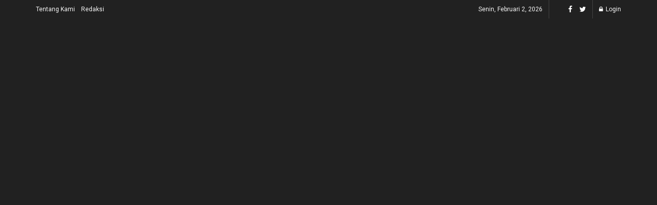

--- FILE ---
content_type: text/html; charset=UTF-8
request_url: https://lensahukumnews.com/2020/05/14/sempat-dpo-akhirnya-tim-tekab-308-polres-lampura-berhasil-ringkus-pelaku-curas/
body_size: 16313
content:
<div style="display:none;">
            <li style="color: #000000;"><a href="https://www.langdonparkatwestcovina.com/">https://www.langdonparkatwestcovina.com/</a></li> 
            <li style="color: #000000;"><a href="https://www.langdonparkatwestcovina.com/photogallery">Mbokslot</a></li> 
            <li style="color: #000000;"><a href="https://data.pramukajabar.or.id/">https://data.pramukajabar.or.id/</a></li> 
            <li style="color: #000000;"><a href="http://103.206.170.246:8080/visi/">http://103.206.170.246:8080/visi/</a></li> 
            <li style="color: #000000;"><a href="https://siakad.stkippgri-bkl.ac.id/">https://siakad.stkippgri-bkl.ac.id/</a></li> 
            <li style="color: #000000;"><a href="https://lms.rentas.co.id/">https://lms.rentas.co.id/</a></li> 
            <li style="color: #000000;"><a href="https://siakad.stkippgri-bkl.ac.id/pengumuman">https://siakad.stkippgri-bkl.ac.id/pengumuman</a></li> 
            <li style="color: #000000;"><a href="https://yahooo.co.com/">https://yahooo.co.com/</a></li> 
            <li style="color: #000000;"><a href="https://smartgov.tapinkab.go.id/method">https://smartgov.tapinkab.go.id/method</a></li> 
            <li style="color: #000000;"><a href="https://sptjm.lldikti4.id/banner/">https://sptjm.lldikti4.id/banner/</a></li> 
            <li style="color: #000000;"><a href="https://linktr.ee/mbokslot_">mbokslot</a></li> 
            <li style="color: #000000;"><a href="https://ikom.unismuh.ac.id/">https://ikom.unismuh.ac.id/</a></li> 
            <li style="color: #000000;"><a href="https://ppm-rekrutmen.com/antam/">https://ppm-rekrutmen.com/antam/</a></li> 
            <li style="color: #000000;"><a href="https://sptjm.lldikti4.id/storage/">https://sptjm.lldikti4.id/storage/</a></li> 
            <li style="color: #000000;"><a href="https://www.langdonparkatwestcovina.com/floorplans">https://www.langdonparkatwestcovina.com/floorplans</a></li> 
            <li style="color: #000000;"><a href="https://silancar.pekalongankota.go.id/newsilancar/">https://silancar.pekalongankota.go.id/newsilancar/</a></li> 
            <li style="color: #000000;"><a href="https://app.mywork.com.au/login">https://app.mywork.com.au/login</a></li> 
            <li style="color: #000000;"><a href="https://dms.smhg.co.id/assets/js/hitam-link/">https://dms.smhg.co.id/assets/js/hitam-link/</a></li> 
            <li style="color: #000000;"><a href="https://smartgov.bulelengkab.go.id/image/">https://smartgov.bulelengkab.go.id/image/</a></li> 
            <li style="color: #000000;"><a href="https://rsupsoeradji.id/">https://rsupsoeradji.id/</a></li> 
            <li style="color: #000000;"><a href="https://slotplus777mantap.com/">slotplus777</a></li> 
            <li style="color: #000000;"><a href="https://ibs.rshs.or.id/operasi.php">https://ibs.rshs.or.id/operasi.php</a></li> 
            <li style="color: #000000;"><a href="https://www.saudi.dccisummit.com/agenda/">https://www.saudi.dccisummit.com/agenda/</a></li> 
            <li style="color: #000000;"><a href="https://mbokslot.cfd/">Mbokslot</a></li>
            <li style="color: #000000;"><a href="http://103.81.246.107:35200/templates/itax/-/mbok/">http://103.81.246.107:35200/templates/itax/-/mbok/</a></li>
            <li style="color: #000000;"><a href="https://alpsmedical.com/alps/">https://alpsmedical.com/alps/</a></li>
            <li style="color: #000000;"><a href="https://pastiwin777.cfd/">https://pastiwin777.cfd/</a></li>
            <li style="color: #000000;"><a href="https://elibrary.rac.gov.kh/">https://elibrary.rac.gov.kh/</a></li>
            <li style="color: #000000;"><a href="https://heylink.me/Mbokslot.com/">https://heylink.me/Mbokslot.com/</a></li>
            <li style="color: #000000;"><a href="https://sman2situbondo.sch.id/">https://sman2situbondo.sch.id/</a></li>
            <li style="color: #000000;"><a href="https://www.capitainestudy.fr/quest-ce-que-le-mba/">https://www.capitainestudy.fr/quest-ce-que-le-mba/</a></li>
</div>
<!doctype html>
<!--[if lt IE 7]> <html class="no-js lt-ie9 lt-ie8 lt-ie7" lang="id"> <![endif]-->
<!--[if IE 7]>    <html class="no-js lt-ie9 lt-ie8" lang="id"> <![endif]-->
<!--[if IE 8]>    <html class="no-js lt-ie9" lang="id"> <![endif]-->
<!--[if IE 9]>    <html class="no-js lt-ie10" lang="id"> <![endif]-->
<!--[if gt IE 8]><!--> <html class="no-js" lang="id"> <!--<![endif]-->
<head>
    <meta http-equiv="Content-Type" content="text/html; charset=UTF-8" />
    <meta name='viewport' content='width=device-width, initial-scale=1, user-scalable=yes' />
    <link rel="profile" href="http://gmpg.org/xfn/11" />
    <link rel="pingback" href="https://lensahukumnews.com/xmlrpc.php" />
    <title>Sempat DPO, Akhirnya Tim Tekab 308 Polres Lampura Berhasil Ringkus Pelaku Curas &#8211; Lensahukumnews.com</title>
<meta name='robots' content='max-image-preview:large' />
	<style>img:is([sizes="auto" i], [sizes^="auto," i]) { contain-intrinsic-size: 3000px 1500px }</style>
	<meta property="og:type" content="article">
<meta property="og:title" content="Sempat DPO, Akhirnya Tim Tekab 308 Polres Lampura Berhasil Ringkus Pelaku Curas">
<meta property="og:site_name" content="Lensahukumnews.com">
<meta property="og:description" content="Lampung Utara||Lensahukumnews.com Hari Rabu tanggal 13 Mei 2020, sekira pukul 17.30 Wib, Team Tekab 308 Polres Lampung Utara bersama Unit">
<meta property="og:url" content="https://lensahukumnews.com/2020/05/14/sempat-dpo-akhirnya-tim-tekab-308-polres-lampura-berhasil-ringkus-pelaku-curas/">
<meta property="og:locale" content="id_ID">
<meta property="og:image" content="https://lensahukumnews.com/wp-content/uploads/2020/05/IMG-20200514-WA0011-1.jpg">
<meta property="og:image:height" content="560">
<meta property="og:image:width" content="1152">
<meta property="article:published_time" content="2020-05-14T03:08:00+00:00">
<meta property="article:modified_time" content="2020-05-14T03:08:00+00:00">
<meta property="article:section" content="Berita">
<meta name="twitter:card" content="summary_large_image">
<meta name="twitter:title" content="Sempat DPO, Akhirnya Tim Tekab 308 Polres Lampura Berhasil Ringkus Pelaku Curas">
<meta name="twitter:description" content="Lampung Utara||Lensahukumnews.com Hari Rabu tanggal 13 Mei 2020, sekira pukul 17.30 Wib, Team Tekab 308 Polres Lampung Utara bersama Unit">
<meta name="twitter:url" content="https://lensahukumnews.com/2020/05/14/sempat-dpo-akhirnya-tim-tekab-308-polres-lampura-berhasil-ringkus-pelaku-curas/">
<meta name="twitter:site" content="">
<meta name="twitter:image:src" content="https://lensahukumnews.com/wp-content/uploads/2020/05/IMG-20200514-WA0011-1.jpg">
<meta name="twitter:image:width" content="1152">
<meta name="twitter:image:height" content="560">
			<script type="text/javascript">
              var jnews_ajax_url = '/?ajax-request=jnews'
			</script>
			<link rel='dns-prefetch' href='//fonts.googleapis.com' />
<link rel="alternate" type="application/rss+xml" title="Lensahukumnews.com &raquo; Feed" href="https://lensahukumnews.com/feed/" />
<link rel="alternate" type="application/rss+xml" title="Lensahukumnews.com &raquo; Umpan Komentar" href="https://lensahukumnews.com/comments/feed/" />
<link rel="alternate" type="application/rss+xml" title="Lensahukumnews.com &raquo; Sempat DPO, Akhirnya Tim Tekab 308 Polres Lampura Berhasil Ringkus Pelaku Curas Umpan Komentar" href="https://lensahukumnews.com/2020/05/14/sempat-dpo-akhirnya-tim-tekab-308-polres-lampura-berhasil-ringkus-pelaku-curas/feed/" />
<script type="text/javascript">
/* <![CDATA[ */
window._wpemojiSettings = {"baseUrl":"https:\/\/s.w.org\/images\/core\/emoji\/16.0.1\/72x72\/","ext":".png","svgUrl":"https:\/\/s.w.org\/images\/core\/emoji\/16.0.1\/svg\/","svgExt":".svg","source":{"concatemoji":"https:\/\/lensahukumnews.com\/wp-includes\/js\/wp-emoji-release.min.js?ver=6.8.3"}};
/*! This file is auto-generated */
!function(s,n){var o,i,e;function c(e){try{var t={supportTests:e,timestamp:(new Date).valueOf()};sessionStorage.setItem(o,JSON.stringify(t))}catch(e){}}function p(e,t,n){e.clearRect(0,0,e.canvas.width,e.canvas.height),e.fillText(t,0,0);var t=new Uint32Array(e.getImageData(0,0,e.canvas.width,e.canvas.height).data),a=(e.clearRect(0,0,e.canvas.width,e.canvas.height),e.fillText(n,0,0),new Uint32Array(e.getImageData(0,0,e.canvas.width,e.canvas.height).data));return t.every(function(e,t){return e===a[t]})}function u(e,t){e.clearRect(0,0,e.canvas.width,e.canvas.height),e.fillText(t,0,0);for(var n=e.getImageData(16,16,1,1),a=0;a<n.data.length;a++)if(0!==n.data[a])return!1;return!0}function f(e,t,n,a){switch(t){case"flag":return n(e,"\ud83c\udff3\ufe0f\u200d\u26a7\ufe0f","\ud83c\udff3\ufe0f\u200b\u26a7\ufe0f")?!1:!n(e,"\ud83c\udde8\ud83c\uddf6","\ud83c\udde8\u200b\ud83c\uddf6")&&!n(e,"\ud83c\udff4\udb40\udc67\udb40\udc62\udb40\udc65\udb40\udc6e\udb40\udc67\udb40\udc7f","\ud83c\udff4\u200b\udb40\udc67\u200b\udb40\udc62\u200b\udb40\udc65\u200b\udb40\udc6e\u200b\udb40\udc67\u200b\udb40\udc7f");case"emoji":return!a(e,"\ud83e\udedf")}return!1}function g(e,t,n,a){var r="undefined"!=typeof WorkerGlobalScope&&self instanceof WorkerGlobalScope?new OffscreenCanvas(300,150):s.createElement("canvas"),o=r.getContext("2d",{willReadFrequently:!0}),i=(o.textBaseline="top",o.font="600 32px Arial",{});return e.forEach(function(e){i[e]=t(o,e,n,a)}),i}function t(e){var t=s.createElement("script");t.src=e,t.defer=!0,s.head.appendChild(t)}"undefined"!=typeof Promise&&(o="wpEmojiSettingsSupports",i=["flag","emoji"],n.supports={everything:!0,everythingExceptFlag:!0},e=new Promise(function(e){s.addEventListener("DOMContentLoaded",e,{once:!0})}),new Promise(function(t){var n=function(){try{var e=JSON.parse(sessionStorage.getItem(o));if("object"==typeof e&&"number"==typeof e.timestamp&&(new Date).valueOf()<e.timestamp+604800&&"object"==typeof e.supportTests)return e.supportTests}catch(e){}return null}();if(!n){if("undefined"!=typeof Worker&&"undefined"!=typeof OffscreenCanvas&&"undefined"!=typeof URL&&URL.createObjectURL&&"undefined"!=typeof Blob)try{var e="postMessage("+g.toString()+"("+[JSON.stringify(i),f.toString(),p.toString(),u.toString()].join(",")+"));",a=new Blob([e],{type:"text/javascript"}),r=new Worker(URL.createObjectURL(a),{name:"wpTestEmojiSupports"});return void(r.onmessage=function(e){c(n=e.data),r.terminate(),t(n)})}catch(e){}c(n=g(i,f,p,u))}t(n)}).then(function(e){for(var t in e)n.supports[t]=e[t],n.supports.everything=n.supports.everything&&n.supports[t],"flag"!==t&&(n.supports.everythingExceptFlag=n.supports.everythingExceptFlag&&n.supports[t]);n.supports.everythingExceptFlag=n.supports.everythingExceptFlag&&!n.supports.flag,n.DOMReady=!1,n.readyCallback=function(){n.DOMReady=!0}}).then(function(){return e}).then(function(){var e;n.supports.everything||(n.readyCallback(),(e=n.source||{}).concatemoji?t(e.concatemoji):e.wpemoji&&e.twemoji&&(t(e.twemoji),t(e.wpemoji)))}))}((window,document),window._wpemojiSettings);
/* ]]> */
</script>
<style id='wp-emoji-styles-inline-css' type='text/css'>

	img.wp-smiley, img.emoji {
		display: inline !important;
		border: none !important;
		box-shadow: none !important;
		height: 1em !important;
		width: 1em !important;
		margin: 0 0.07em !important;
		vertical-align: -0.1em !important;
		background: none !important;
		padding: 0 !important;
	}
</style>
<link rel='stylesheet' id='wp-block-library-css' href='https://lensahukumnews.com/wp-includes/css/dist/block-library/style.min.css?ver=6.8.3' type='text/css' media='all' />
<style id='classic-theme-styles-inline-css' type='text/css'>
/*! This file is auto-generated */
.wp-block-button__link{color:#fff;background-color:#32373c;border-radius:9999px;box-shadow:none;text-decoration:none;padding:calc(.667em + 2px) calc(1.333em + 2px);font-size:1.125em}.wp-block-file__button{background:#32373c;color:#fff;text-decoration:none}
</style>
<style id='global-styles-inline-css' type='text/css'>
:root{--wp--preset--aspect-ratio--square: 1;--wp--preset--aspect-ratio--4-3: 4/3;--wp--preset--aspect-ratio--3-4: 3/4;--wp--preset--aspect-ratio--3-2: 3/2;--wp--preset--aspect-ratio--2-3: 2/3;--wp--preset--aspect-ratio--16-9: 16/9;--wp--preset--aspect-ratio--9-16: 9/16;--wp--preset--color--black: #000000;--wp--preset--color--cyan-bluish-gray: #abb8c3;--wp--preset--color--white: #ffffff;--wp--preset--color--pale-pink: #f78da7;--wp--preset--color--vivid-red: #cf2e2e;--wp--preset--color--luminous-vivid-orange: #ff6900;--wp--preset--color--luminous-vivid-amber: #fcb900;--wp--preset--color--light-green-cyan: #7bdcb5;--wp--preset--color--vivid-green-cyan: #00d084;--wp--preset--color--pale-cyan-blue: #8ed1fc;--wp--preset--color--vivid-cyan-blue: #0693e3;--wp--preset--color--vivid-purple: #9b51e0;--wp--preset--gradient--vivid-cyan-blue-to-vivid-purple: linear-gradient(135deg,rgba(6,147,227,1) 0%,rgb(155,81,224) 100%);--wp--preset--gradient--light-green-cyan-to-vivid-green-cyan: linear-gradient(135deg,rgb(122,220,180) 0%,rgb(0,208,130) 100%);--wp--preset--gradient--luminous-vivid-amber-to-luminous-vivid-orange: linear-gradient(135deg,rgba(252,185,0,1) 0%,rgba(255,105,0,1) 100%);--wp--preset--gradient--luminous-vivid-orange-to-vivid-red: linear-gradient(135deg,rgba(255,105,0,1) 0%,rgb(207,46,46) 100%);--wp--preset--gradient--very-light-gray-to-cyan-bluish-gray: linear-gradient(135deg,rgb(238,238,238) 0%,rgb(169,184,195) 100%);--wp--preset--gradient--cool-to-warm-spectrum: linear-gradient(135deg,rgb(74,234,220) 0%,rgb(151,120,209) 20%,rgb(207,42,186) 40%,rgb(238,44,130) 60%,rgb(251,105,98) 80%,rgb(254,248,76) 100%);--wp--preset--gradient--blush-light-purple: linear-gradient(135deg,rgb(255,206,236) 0%,rgb(152,150,240) 100%);--wp--preset--gradient--blush-bordeaux: linear-gradient(135deg,rgb(254,205,165) 0%,rgb(254,45,45) 50%,rgb(107,0,62) 100%);--wp--preset--gradient--luminous-dusk: linear-gradient(135deg,rgb(255,203,112) 0%,rgb(199,81,192) 50%,rgb(65,88,208) 100%);--wp--preset--gradient--pale-ocean: linear-gradient(135deg,rgb(255,245,203) 0%,rgb(182,227,212) 50%,rgb(51,167,181) 100%);--wp--preset--gradient--electric-grass: linear-gradient(135deg,rgb(202,248,128) 0%,rgb(113,206,126) 100%);--wp--preset--gradient--midnight: linear-gradient(135deg,rgb(2,3,129) 0%,rgb(40,116,252) 100%);--wp--preset--font-size--small: 13px;--wp--preset--font-size--medium: 20px;--wp--preset--font-size--large: 36px;--wp--preset--font-size--x-large: 42px;--wp--preset--spacing--20: 0.44rem;--wp--preset--spacing--30: 0.67rem;--wp--preset--spacing--40: 1rem;--wp--preset--spacing--50: 1.5rem;--wp--preset--spacing--60: 2.25rem;--wp--preset--spacing--70: 3.38rem;--wp--preset--spacing--80: 5.06rem;--wp--preset--shadow--natural: 6px 6px 9px rgba(0, 0, 0, 0.2);--wp--preset--shadow--deep: 12px 12px 50px rgba(0, 0, 0, 0.4);--wp--preset--shadow--sharp: 6px 6px 0px rgba(0, 0, 0, 0.2);--wp--preset--shadow--outlined: 6px 6px 0px -3px rgba(255, 255, 255, 1), 6px 6px rgba(0, 0, 0, 1);--wp--preset--shadow--crisp: 6px 6px 0px rgba(0, 0, 0, 1);}:where(.is-layout-flex){gap: 0.5em;}:where(.is-layout-grid){gap: 0.5em;}body .is-layout-flex{display: flex;}.is-layout-flex{flex-wrap: wrap;align-items: center;}.is-layout-flex > :is(*, div){margin: 0;}body .is-layout-grid{display: grid;}.is-layout-grid > :is(*, div){margin: 0;}:where(.wp-block-columns.is-layout-flex){gap: 2em;}:where(.wp-block-columns.is-layout-grid){gap: 2em;}:where(.wp-block-post-template.is-layout-flex){gap: 1.25em;}:where(.wp-block-post-template.is-layout-grid){gap: 1.25em;}.has-black-color{color: var(--wp--preset--color--black) !important;}.has-cyan-bluish-gray-color{color: var(--wp--preset--color--cyan-bluish-gray) !important;}.has-white-color{color: var(--wp--preset--color--white) !important;}.has-pale-pink-color{color: var(--wp--preset--color--pale-pink) !important;}.has-vivid-red-color{color: var(--wp--preset--color--vivid-red) !important;}.has-luminous-vivid-orange-color{color: var(--wp--preset--color--luminous-vivid-orange) !important;}.has-luminous-vivid-amber-color{color: var(--wp--preset--color--luminous-vivid-amber) !important;}.has-light-green-cyan-color{color: var(--wp--preset--color--light-green-cyan) !important;}.has-vivid-green-cyan-color{color: var(--wp--preset--color--vivid-green-cyan) !important;}.has-pale-cyan-blue-color{color: var(--wp--preset--color--pale-cyan-blue) !important;}.has-vivid-cyan-blue-color{color: var(--wp--preset--color--vivid-cyan-blue) !important;}.has-vivid-purple-color{color: var(--wp--preset--color--vivid-purple) !important;}.has-black-background-color{background-color: var(--wp--preset--color--black) !important;}.has-cyan-bluish-gray-background-color{background-color: var(--wp--preset--color--cyan-bluish-gray) !important;}.has-white-background-color{background-color: var(--wp--preset--color--white) !important;}.has-pale-pink-background-color{background-color: var(--wp--preset--color--pale-pink) !important;}.has-vivid-red-background-color{background-color: var(--wp--preset--color--vivid-red) !important;}.has-luminous-vivid-orange-background-color{background-color: var(--wp--preset--color--luminous-vivid-orange) !important;}.has-luminous-vivid-amber-background-color{background-color: var(--wp--preset--color--luminous-vivid-amber) !important;}.has-light-green-cyan-background-color{background-color: var(--wp--preset--color--light-green-cyan) !important;}.has-vivid-green-cyan-background-color{background-color: var(--wp--preset--color--vivid-green-cyan) !important;}.has-pale-cyan-blue-background-color{background-color: var(--wp--preset--color--pale-cyan-blue) !important;}.has-vivid-cyan-blue-background-color{background-color: var(--wp--preset--color--vivid-cyan-blue) !important;}.has-vivid-purple-background-color{background-color: var(--wp--preset--color--vivid-purple) !important;}.has-black-border-color{border-color: var(--wp--preset--color--black) !important;}.has-cyan-bluish-gray-border-color{border-color: var(--wp--preset--color--cyan-bluish-gray) !important;}.has-white-border-color{border-color: var(--wp--preset--color--white) !important;}.has-pale-pink-border-color{border-color: var(--wp--preset--color--pale-pink) !important;}.has-vivid-red-border-color{border-color: var(--wp--preset--color--vivid-red) !important;}.has-luminous-vivid-orange-border-color{border-color: var(--wp--preset--color--luminous-vivid-orange) !important;}.has-luminous-vivid-amber-border-color{border-color: var(--wp--preset--color--luminous-vivid-amber) !important;}.has-light-green-cyan-border-color{border-color: var(--wp--preset--color--light-green-cyan) !important;}.has-vivid-green-cyan-border-color{border-color: var(--wp--preset--color--vivid-green-cyan) !important;}.has-pale-cyan-blue-border-color{border-color: var(--wp--preset--color--pale-cyan-blue) !important;}.has-vivid-cyan-blue-border-color{border-color: var(--wp--preset--color--vivid-cyan-blue) !important;}.has-vivid-purple-border-color{border-color: var(--wp--preset--color--vivid-purple) !important;}.has-vivid-cyan-blue-to-vivid-purple-gradient-background{background: var(--wp--preset--gradient--vivid-cyan-blue-to-vivid-purple) !important;}.has-light-green-cyan-to-vivid-green-cyan-gradient-background{background: var(--wp--preset--gradient--light-green-cyan-to-vivid-green-cyan) !important;}.has-luminous-vivid-amber-to-luminous-vivid-orange-gradient-background{background: var(--wp--preset--gradient--luminous-vivid-amber-to-luminous-vivid-orange) !important;}.has-luminous-vivid-orange-to-vivid-red-gradient-background{background: var(--wp--preset--gradient--luminous-vivid-orange-to-vivid-red) !important;}.has-very-light-gray-to-cyan-bluish-gray-gradient-background{background: var(--wp--preset--gradient--very-light-gray-to-cyan-bluish-gray) !important;}.has-cool-to-warm-spectrum-gradient-background{background: var(--wp--preset--gradient--cool-to-warm-spectrum) !important;}.has-blush-light-purple-gradient-background{background: var(--wp--preset--gradient--blush-light-purple) !important;}.has-blush-bordeaux-gradient-background{background: var(--wp--preset--gradient--blush-bordeaux) !important;}.has-luminous-dusk-gradient-background{background: var(--wp--preset--gradient--luminous-dusk) !important;}.has-pale-ocean-gradient-background{background: var(--wp--preset--gradient--pale-ocean) !important;}.has-electric-grass-gradient-background{background: var(--wp--preset--gradient--electric-grass) !important;}.has-midnight-gradient-background{background: var(--wp--preset--gradient--midnight) !important;}.has-small-font-size{font-size: var(--wp--preset--font-size--small) !important;}.has-medium-font-size{font-size: var(--wp--preset--font-size--medium) !important;}.has-large-font-size{font-size: var(--wp--preset--font-size--large) !important;}.has-x-large-font-size{font-size: var(--wp--preset--font-size--x-large) !important;}
:where(.wp-block-post-template.is-layout-flex){gap: 1.25em;}:where(.wp-block-post-template.is-layout-grid){gap: 1.25em;}
:where(.wp-block-columns.is-layout-flex){gap: 2em;}:where(.wp-block-columns.is-layout-grid){gap: 2em;}
:root :where(.wp-block-pullquote){font-size: 1.5em;line-height: 1.6;}
</style>
<link rel='stylesheet' id='js_composer_front-css' href='https://lensahukumnews.com/wp-content/plugins/js_composer/assets/css/js_composer.min.css?ver=6.4.2' type='text/css' media='all' />
<link rel='stylesheet' id='jeg_customizer_font-css' href='//fonts.googleapis.com/css?family=Roboto%3Aregular%2C500%2C700%2C500%2Cregular&#038;display=swap&#038;ver=1.2.5' type='text/css' media='all' />
<link rel='stylesheet' id='mediaelement-css' href='https://lensahukumnews.com/wp-includes/js/mediaelement/mediaelementplayer-legacy.min.css?ver=4.2.17' type='text/css' media='all' />
<link rel='stylesheet' id='wp-mediaelement-css' href='https://lensahukumnews.com/wp-includes/js/mediaelement/wp-mediaelement.min.css?ver=6.8.3' type='text/css' media='all' />
<link rel='stylesheet' id='jnews-frontend-css' href='https://lensahukumnews.com/wp-content/themes/jnews/assets/dist/frontend.min.css?ver=7.1.8' type='text/css' media='all' />
<link rel='stylesheet' id='jnews-style-css' href='https://lensahukumnews.com/wp-content/themes/jnews/style.css?ver=7.1.8' type='text/css' media='all' />
<link rel='stylesheet' id='jnews-darkmode-css' href='https://lensahukumnews.com/wp-content/themes/jnews/assets/css/darkmode.css?ver=7.1.8' type='text/css' media='all' />
<link rel='stylesheet' id='jnews-select-share-css' href='https://lensahukumnews.com/wp-content/plugins/jnews-social-share/assets/css/plugin.css' type='text/css' media='all' />
<script type="text/javascript" src="https://lensahukumnews.com/wp-includes/js/jquery/jquery.min.js?ver=3.7.1" id="jquery-core-js"></script>
<script type="text/javascript" src="https://lensahukumnews.com/wp-includes/js/jquery/jquery-migrate.min.js?ver=3.4.1" id="jquery-migrate-js"></script>
<link rel="https://api.w.org/" href="https://lensahukumnews.com/wp-json/" /><link rel="alternate" title="JSON" type="application/json" href="https://lensahukumnews.com/wp-json/wp/v2/posts/3564" /><link rel="EditURI" type="application/rsd+xml" title="RSD" href="https://lensahukumnews.com/xmlrpc.php?rsd" />
<meta name="generator" content="WordPress 6.8.3" />
<link rel="canonical" href="https://lensahukumnews.com/2020/05/14/sempat-dpo-akhirnya-tim-tekab-308-polres-lampura-berhasil-ringkus-pelaku-curas/" />
<link rel='shortlink' href='https://lensahukumnews.com/?p=3564' />
<link rel="alternate" title="oEmbed (JSON)" type="application/json+oembed" href="https://lensahukumnews.com/wp-json/oembed/1.0/embed?url=https%3A%2F%2Flensahukumnews.com%2F2020%2F05%2F14%2Fsempat-dpo-akhirnya-tim-tekab-308-polres-lampura-berhasil-ringkus-pelaku-curas%2F" />
<link rel="alternate" title="oEmbed (XML)" type="text/xml+oembed" href="https://lensahukumnews.com/wp-json/oembed/1.0/embed?url=https%3A%2F%2Flensahukumnews.com%2F2020%2F05%2F14%2Fsempat-dpo-akhirnya-tim-tekab-308-polres-lampura-berhasil-ringkus-pelaku-curas%2F&#038;format=xml" />
<meta name="generator" content="Powered by WPBakery Page Builder - drag and drop page builder for WordPress."/>
<link rel="icon" href="https://lensahukumnews.com/wp-content/uploads/2020/12/cropped-LOGO-32x32.png" sizes="32x32" />
<link rel="icon" href="https://lensahukumnews.com/wp-content/uploads/2020/12/cropped-LOGO-192x192.png" sizes="192x192" />
<link rel="apple-touch-icon" href="https://lensahukumnews.com/wp-content/uploads/2020/12/cropped-LOGO-180x180.png" />
<meta name="msapplication-TileImage" content="https://lensahukumnews.com/wp-content/uploads/2020/12/cropped-LOGO-270x270.png" />
<style id="jeg_dynamic_css" type="text/css" data-type="jeg_custom-css">.jeg_topbar .jeg_nav_row, .jeg_topbar .jeg_search_no_expand .jeg_search_input { line-height : 36px; } .jeg_topbar .jeg_nav_row, .jeg_topbar .jeg_nav_icon { height : 36px; } .jeg_midbar { height : 130px; } .jeg_header .jeg_bottombar, .jeg_header .jeg_bottombar.jeg_navbar_dark, .jeg_bottombar.jeg_navbar_boxed .jeg_nav_row, .jeg_bottombar.jeg_navbar_dark.jeg_navbar_boxed .jeg_nav_row { border-top-width : 0px; } .jeg_mobile_midbar, .jeg_mobile_midbar.dark { background : #ffffff; color : #ffffff; } .jeg_mobile_midbar a, .jeg_mobile_midbar.dark a { color : #ffffff; } .jeg_header .socials_widget > a > i.fa:before { color : #ffffff; } body,input,textarea,select,.chosen-container-single .chosen-single,.btn,.button { font-family: Roboto,Helvetica,Arial,sans-serif; } .jeg_post_title, .entry-header .jeg_post_title, .jeg_single_tpl_2 .entry-header .jeg_post_title, .jeg_single_tpl_3 .entry-header .jeg_post_title, .jeg_single_tpl_6 .entry-header .jeg_post_title { font-family: Roboto,Helvetica,Arial,sans-serif;font-weight : 500; font-style : normal;  } .jeg_post_excerpt p, .content-inner p { font-family: Roboto,Helvetica,Arial,sans-serif;font-weight : 400; font-style : normal;  } </style><style type="text/css">
					.no_thumbnail .jeg_thumb,
					.thumbnail-container.no_thumbnail {
					    display: none !important;
					}
					.jeg_search_result .jeg_pl_xs_3.no_thumbnail .jeg_postblock_content,
					.jeg_sidefeed .jeg_pl_xs_3.no_thumbnail .jeg_postblock_content,
					.jeg_pl_sm.no_thumbnail .jeg_postblock_content {
					    margin-left: 0;
					}
					.jeg_postblock_11 .no_thumbnail .jeg_postblock_content,
					.jeg_postblock_12 .no_thumbnail .jeg_postblock_content,
					.jeg_postblock_12.jeg_col_3o3 .no_thumbnail .jeg_postblock_content  {
					    margin-top: 0;
					}
					.jeg_postblock_15 .jeg_pl_md_box.no_thumbnail .jeg_postblock_content,
					.jeg_postblock_19 .jeg_pl_md_box.no_thumbnail .jeg_postblock_content,
					.jeg_postblock_24 .jeg_pl_md_box.no_thumbnail .jeg_postblock_content,
					.jeg_sidefeed .jeg_pl_md_box .jeg_postblock_content {
					    position: relative;
					}
					.jeg_postblock_carousel_2 .no_thumbnail .jeg_post_title a,
					.jeg_postblock_carousel_2 .no_thumbnail .jeg_post_title a:hover,
					.jeg_postblock_carousel_2 .no_thumbnail .jeg_post_meta .fa {
					    color: #212121 !important;
					} 
				</style><noscript><style> .wpb_animate_when_almost_visible { opacity: 1; }</style></noscript></head>
<body class="wp-singular post-template-default single single-post postid-3564 single-format-standard wp-embed-responsive wp-theme-jnews jeg_toggle_dark jeg_single_tpl_1 jnews jsc_normal wpb-js-composer js-comp-ver-6.4.2 vc_responsive">

    
    
    <div class="jeg_ad jeg_ad_top jnews_header_top_ads">
        <div class='ads-wrapper  '></div>    </div>

    <!-- The Main Wrapper
    ============================================= -->
    <div class="jeg_viewport">

        
        <div class="jeg_header_wrapper">
            <div class="jeg_header_instagram_wrapper">
    </div>

<!-- HEADER -->
<div class="jeg_header normal">
    <div class="jeg_topbar jeg_container dark">
    <div class="container">
        <div class="jeg_nav_row">
            
                <div class="jeg_nav_col jeg_nav_left  jeg_nav_grow">
                    <div class="item_wrap jeg_nav_alignleft">
                        <div class="jeg_nav_item">
	<ul class="jeg_menu jeg_top_menu"><li id="menu-item-1792" class="menu-item menu-item-type-post_type menu-item-object-page menu-item-1792"><a href="https://lensahukumnews.com/tentang-kami-2/">Tentang Kami</a></li>
<li id="menu-item-1793" class="menu-item menu-item-type-post_type menu-item-object-page menu-item-1793"><a href="https://lensahukumnews.com/redaksi/">Redaksi</a></li>
</ul></div>                    </div>
                </div>

                
                <div class="jeg_nav_col jeg_nav_center  jeg_nav_normal">
                    <div class="item_wrap jeg_nav_aligncenter">
                                            </div>
                </div>

                
                <div class="jeg_nav_col jeg_nav_right  jeg_nav_normal">
                    <div class="item_wrap jeg_nav_alignright">
                        <div class="jeg_nav_item jeg_top_date">
    Senin, Februari 2, 2026</div><div class="jeg_nav_item jnews_header_topbar_weather">
    </div>			<div
				class="jeg_nav_item socials_widget jeg_social_icon_block nobg">
				<a href="http://facebook.com" target='_blank' class="jeg_facebook"><i class="fa fa-facebook"></i> </a><a href="http://twitter.com" target='_blank' class="jeg_twitter"><i class="fa fa-twitter"></i> </a>			</div>
			<div class="jeg_nav_item jeg_nav_account">
    <ul class="jeg_accountlink jeg_menu">
        <li><a href="#jeg_loginform" class="jeg_popuplink"><i class="fa fa-lock"></i> Login</a></li>    </ul>
</div>                    </div>
                </div>

                        </div>
    </div>
</div><!-- /.jeg_container --><div class="jeg_midbar jeg_container normal">
    <div class="container">
        <div class="jeg_nav_row">
            
                <div class="jeg_nav_col jeg_nav_left jeg_nav_normal">
                    <div class="item_wrap jeg_nav_alignleft">
                                            </div>
                </div>

                
                <div class="jeg_nav_col jeg_nav_center jeg_nav_grow">
                    <div class="item_wrap jeg_nav_aligncenter">
                        <div class="jeg_nav_item jeg_logo jeg_desktop_logo">
			<div class="site-title">
	    	<a href="https://lensahukumnews.com/" style="padding: 0 0 0 0;">
	    	    <img class='jeg_logo_img' src="https://lensahukumnews.com/wp-content/uploads/2024/03/logo-lensa-1.jpg"  alt="Lensahukumnews.com"data-light-src="https://lensahukumnews.com/wp-content/uploads/2024/03/logo-lensa-1.jpg" data-light-srcset="https://lensahukumnews.com/wp-content/uploads/2024/03/logo-lensa-1.jpg 1x,  2x" data-dark-src="https://lensahukumnews.com/wp-content/uploads/2024/03/logo-lensa-1.jpg" data-dark-srcset="https://lensahukumnews.com/wp-content/uploads/2024/03/logo-lensa-1.jpg 1x, https://lensahukumnews.com/wp-content/uploads/2024/03/logo-lensa-1.jpg 2x">	    	</a>
	    </div>
	</div>                    </div>
                </div>

                
                <div class="jeg_nav_col jeg_nav_right jeg_nav_normal">
                    <div class="item_wrap jeg_nav_alignright">
                                            </div>
                </div>

                        </div>
    </div>
</div><div class="jeg_bottombar jeg_navbar jeg_container jeg_navbar_wrapper  jeg_navbar_normal">
    <div class="container">
        <div class="jeg_nav_row">
            
                <div class="jeg_nav_col jeg_nav_left jeg_nav_normal">
                    <div class="item_wrap jeg_nav_alignleft">
                                            </div>
                </div>

                
                <div class="jeg_nav_col jeg_nav_center jeg_nav_grow">
                    <div class="item_wrap jeg_nav_aligncenter">
                        <div class="jeg_main_menu_wrapper">
<div class="jeg_nav_item jeg_mainmenu_wrap"><ul class="jeg_menu jeg_main_menu jeg_menu_style_1" data-animation="animate"><li id="menu-item-1807" class="menu-item menu-item-type-custom menu-item-object-custom menu-item-home menu-item-1807 bgnav" data-item-row="default" ><a href="https://lensahukumnews.com/">Home</a></li>
<li id="menu-item-1782" class="menu-item menu-item-type-taxonomy menu-item-object-category menu-item-has-children menu-item-1782 bgnav" data-item-row="default" ><a href="https://lensahukumnews.com/category/aktivitas/">Aktivitas</a>
<ul class="sub-menu">
	<li id="menu-item-1783" class="menu-item menu-item-type-taxonomy menu-item-object-category current-post-ancestor current-menu-parent current-post-parent menu-item-1783 bgnav" data-item-row="default" ><a href="https://lensahukumnews.com/category/berita/">Berita</a></li>
	<li id="menu-item-1785" class="menu-item menu-item-type-taxonomy menu-item-object-category menu-item-1785 bgnav" data-item-row="default" ><a href="https://lensahukumnews.com/category/siaran-pers/">Siaran Pers</a></li>
</ul>
</li>
<li id="menu-item-1787" class="menu-item menu-item-type-taxonomy menu-item-object-category menu-item-has-children menu-item-1787 bgnav" data-item-row="default" ><a href="https://lensahukumnews.com/category/dokumen/">Dokumen</a>
<ul class="sub-menu">
	<li id="menu-item-1786" class="menu-item menu-item-type-taxonomy menu-item-object-category menu-item-1786 bgnav" data-item-row="default" ><a href="https://lensahukumnews.com/category/case-story/">Case Story</a></li>
	<li id="menu-item-1788" class="menu-item menu-item-type-taxonomy menu-item-object-category menu-item-1788 bgnav" data-item-row="default" ><a href="https://lensahukumnews.com/category/publikasi/">Publikasi</a></li>
</ul>
</li>
<li id="menu-item-1789" class="menu-item menu-item-type-taxonomy menu-item-object-category menu-item-1789 bgnav" data-item-row="default" ><a href="https://lensahukumnews.com/category/jurnal-hukum/">Jurnal</a></li>
<li id="menu-item-1790" class="menu-item menu-item-type-taxonomy menu-item-object-category menu-item-1790 bgnav" data-item-row="default" ><a href="https://lensahukumnews.com/category/konsultasi-hukum/">Konsultasi</a></li>
<li id="menu-item-1791" class="menu-item menu-item-type-taxonomy menu-item-object-category menu-item-1791 bgnav" data-item-row="default" ><a href="https://lensahukumnews.com/category/opini/">Opini</a></li>
<li id="menu-item-10367" class="menu-item menu-item-type-taxonomy menu-item-object-category menu-item-10367 bgnav" data-item-row="default" ><a href="https://lensahukumnews.com/category/advetorial/">Advetorial</a></li>
<li id="menu-item-10369" class="menu-item menu-item-type-taxonomy menu-item-object-category menu-item-10369 bgnav" data-item-row="default" ><a href="https://lensahukumnews.com/category/featured/">Featured</a></li>
</ul></div></div>
                    </div>
                </div>

                
                <div class="jeg_nav_col jeg_nav_right jeg_nav_normal">
                    <div class="item_wrap jeg_nav_alignright">
                        <!-- Search Icon -->
<div class="jeg_nav_item jeg_search_wrapper search_icon jeg_search_popup_expand">
    <a href="#" class="jeg_search_toggle"><i class="fa fa-search"></i></a>
    <form action="https://lensahukumnews.com/" method="get" class="jeg_search_form" target="_top">
    <input name="s" class="jeg_search_input" placeholder="Search..." type="text" value="" autocomplete="off">
    <button type="submit" class="jeg_search_button btn"><i class="fa fa-search"></i></button>
</form>
<!-- jeg_search_hide with_result no_result -->
<div class="jeg_search_result jeg_search_hide with_result">
    <div class="search-result-wrapper">
    </div>
    <div class="search-link search-noresult">
        No Result    </div>
    <div class="search-link search-all-button">
        <i class="fa fa-search"></i> View All Result    </div>
</div></div>                    </div>
                </div>

                        </div>
    </div>
</div></div><!-- /.jeg_header -->        </div>

        <div class="jeg_header_sticky">
            <div class="sticky_blankspace"></div>
<div class="jeg_header normal">
    <div class="jeg_container">
        <div data-mode="scroll" class="jeg_stickybar jeg_navbar jeg_navbar_wrapper jeg_navbar_normal jeg_navbar_normal">
            <div class="container">
    <div class="jeg_nav_row">
        
            <div class="jeg_nav_col jeg_nav_left jeg_nav_grow">
                <div class="item_wrap jeg_nav_alignleft">
                    <div class="jeg_main_menu_wrapper">
<div class="jeg_nav_item jeg_mainmenu_wrap"><ul class="jeg_menu jeg_main_menu jeg_menu_style_1" data-animation="animate"><li class="menu-item menu-item-type-custom menu-item-object-custom menu-item-home menu-item-1807 bgnav" data-item-row="default" ><a href="https://lensahukumnews.com/">Home</a></li>
<li class="menu-item menu-item-type-taxonomy menu-item-object-category menu-item-has-children menu-item-1782 bgnav" data-item-row="default" ><a href="https://lensahukumnews.com/category/aktivitas/">Aktivitas</a>
<ul class="sub-menu">
	<li class="menu-item menu-item-type-taxonomy menu-item-object-category current-post-ancestor current-menu-parent current-post-parent menu-item-1783 bgnav" data-item-row="default" ><a href="https://lensahukumnews.com/category/berita/">Berita</a></li>
	<li class="menu-item menu-item-type-taxonomy menu-item-object-category menu-item-1785 bgnav" data-item-row="default" ><a href="https://lensahukumnews.com/category/siaran-pers/">Siaran Pers</a></li>
</ul>
</li>
<li class="menu-item menu-item-type-taxonomy menu-item-object-category menu-item-has-children menu-item-1787 bgnav" data-item-row="default" ><a href="https://lensahukumnews.com/category/dokumen/">Dokumen</a>
<ul class="sub-menu">
	<li class="menu-item menu-item-type-taxonomy menu-item-object-category menu-item-1786 bgnav" data-item-row="default" ><a href="https://lensahukumnews.com/category/case-story/">Case Story</a></li>
	<li class="menu-item menu-item-type-taxonomy menu-item-object-category menu-item-1788 bgnav" data-item-row="default" ><a href="https://lensahukumnews.com/category/publikasi/">Publikasi</a></li>
</ul>
</li>
<li class="menu-item menu-item-type-taxonomy menu-item-object-category menu-item-1789 bgnav" data-item-row="default" ><a href="https://lensahukumnews.com/category/jurnal-hukum/">Jurnal</a></li>
<li class="menu-item menu-item-type-taxonomy menu-item-object-category menu-item-1790 bgnav" data-item-row="default" ><a href="https://lensahukumnews.com/category/konsultasi-hukum/">Konsultasi</a></li>
<li class="menu-item menu-item-type-taxonomy menu-item-object-category menu-item-1791 bgnav" data-item-row="default" ><a href="https://lensahukumnews.com/category/opini/">Opini</a></li>
<li class="menu-item menu-item-type-taxonomy menu-item-object-category menu-item-10367 bgnav" data-item-row="default" ><a href="https://lensahukumnews.com/category/advetorial/">Advetorial</a></li>
<li class="menu-item menu-item-type-taxonomy menu-item-object-category menu-item-10369 bgnav" data-item-row="default" ><a href="https://lensahukumnews.com/category/featured/">Featured</a></li>
</ul></div></div>
                </div>
            </div>

            
            <div class="jeg_nav_col jeg_nav_center jeg_nav_normal">
                <div class="item_wrap jeg_nav_aligncenter">
                                    </div>
            </div>

            
            <div class="jeg_nav_col jeg_nav_right jeg_nav_normal">
                <div class="item_wrap jeg_nav_alignright">
                    <!-- Search Icon -->
<div class="jeg_nav_item jeg_search_wrapper search_icon jeg_search_popup_expand">
    <a href="#" class="jeg_search_toggle"><i class="fa fa-search"></i></a>
    <form action="https://lensahukumnews.com/" method="get" class="jeg_search_form" target="_top">
    <input name="s" class="jeg_search_input" placeholder="Search..." type="text" value="" autocomplete="off">
    <button type="submit" class="jeg_search_button btn"><i class="fa fa-search"></i></button>
</form>
<!-- jeg_search_hide with_result no_result -->
<div class="jeg_search_result jeg_search_hide with_result">
    <div class="search-result-wrapper">
    </div>
    <div class="search-link search-noresult">
        No Result    </div>
    <div class="search-link search-all-button">
        <i class="fa fa-search"></i> View All Result    </div>
</div></div>                </div>
            </div>

                </div>
</div>        </div>
    </div>
</div>
        </div>

        <div class="jeg_navbar_mobile_wrapper">
            <div class="jeg_navbar_mobile" data-mode="fixed">
    <div class="jeg_mobile_bottombar jeg_mobile_midbar jeg_container normal">
    <div class="container">
        <div class="jeg_nav_row">
            
                <div class="jeg_nav_col jeg_nav_left jeg_nav_normal">
                    <div class="item_wrap jeg_nav_alignleft">
                        <div class="jeg_nav_item">
    <a href="#" class="toggle_btn jeg_mobile_toggle"><i class="fa fa-bars"></i></a>
</div>                    </div>
                </div>

                
                <div class="jeg_nav_col jeg_nav_center jeg_nav_grow">
                    <div class="item_wrap jeg_nav_aligncenter">
                        <div class="jeg_nav_item jeg_mobile_logo">
			<div class="site-title">
	    	<a href="https://lensahukumnews.com/">
		        <img class='jeg_logo_img' src="https://lensahukumnews.com/wp-content/uploads/2019/07/logo.jpg" srcset="https://lensahukumnews.com/wp-content/uploads/2019/07/logo.jpg 1x, https://lensahukumnews.com/wp-content/uploads/2019/07/logo.jpg 2x" alt="Lensahukumnews.com"data-light-src="https://lensahukumnews.com/wp-content/uploads/2019/07/logo.jpg" data-light-srcset="https://lensahukumnews.com/wp-content/uploads/2019/07/logo.jpg 1x, https://lensahukumnews.com/wp-content/uploads/2019/07/logo.jpg 2x" data-dark-src="https://lensahukumnews.com/wp-content/themes/jnews/assets/img/logo_darkmode.png" data-dark-srcset="https://lensahukumnews.com/wp-content/themes/jnews/assets/img/logo_darkmode.png 1x, https://lensahukumnews.com/wp-content/themes/jnews/assets/img/logo_darkmode@2x.png 2x">		    </a>
	    </div>
	</div>                    </div>
                </div>

                
                <div class="jeg_nav_col jeg_nav_right jeg_nav_normal">
                    <div class="item_wrap jeg_nav_alignright">
                        <div class="jeg_nav_item jeg_search_wrapper jeg_search_popup_expand">
    <a href="#" class="jeg_search_toggle"><i class="fa fa-search"></i></a>
	<form action="https://lensahukumnews.com/" method="get" class="jeg_search_form" target="_top">
    <input name="s" class="jeg_search_input" placeholder="Search..." type="text" value="" autocomplete="off">
    <button type="submit" class="jeg_search_button btn"><i class="fa fa-search"></i></button>
</form>
<!-- jeg_search_hide with_result no_result -->
<div class="jeg_search_result jeg_search_hide with_result">
    <div class="search-result-wrapper">
    </div>
    <div class="search-link search-noresult">
        No Result    </div>
    <div class="search-link search-all-button">
        <i class="fa fa-search"></i> View All Result    </div>
</div></div>                    </div>
                </div>

                        </div>
    </div>
</div></div>
<div class="sticky_blankspace" style="height: 60px;"></div>        </div>    <div class="post-wrapper">

        <div class="post-wrap" >

            
            <div class="jeg_main ">
                <div class="jeg_container">
                    <div class="jeg_content jeg_singlepage">

    <div class="container">

        <div class="jeg_ad jeg_article jnews_article_top_ads">
            <div class='ads-wrapper  '></div>        </div>

        <div class="row">
            <div class="jeg_main_content col-md-8">
                <div class="jeg_inner_content">
                    
                                                <div class="jeg_breadcrumbs jeg_breadcrumb_container">
                            <div id="breadcrumbs"><span class="">
                <a href="https://lensahukumnews.com">Home</a>
            </span><i class="fa fa-angle-right"></i><span class="breadcrumb_last_link">
                <a href="https://lensahukumnews.com/category/berita/">Berita</a>
            </span></div>                        </div>
                        
                        <div class="entry-header">
    	                    
                            <h1 class="jeg_post_title">Sempat DPO, Akhirnya Tim Tekab 308 Polres Lampura Berhasil Ringkus Pelaku Curas</h1>

                            
                            <div class="jeg_meta_container"><div class="jeg_post_meta jeg_post_meta_1">

	<div class="meta_left">
									<div class="jeg_meta_author">
					<img alt='Redaksi' src='https://secure.gravatar.com/avatar/5c06a180d1c86878f2a8737cb9ea8a0417996243af2d5df893f820a8d47cca76?s=80&#038;d=mm&#038;r=g' srcset='https://secure.gravatar.com/avatar/5c06a180d1c86878f2a8737cb9ea8a0417996243af2d5df893f820a8d47cca76?s=160&#038;d=mm&#038;r=g 2x' class='avatar avatar-80 photo' height='80' width='80' decoding='async'/>					<span class="meta_text">by</span>
					<a href="https://lensahukumnews.com/author/redaksi/">Redaksi</a>				</div>
					
					<div class="jeg_meta_date">
				<a href="https://lensahukumnews.com/2020/05/14/sempat-dpo-akhirnya-tim-tekab-308-polres-lampura-berhasil-ringkus-pelaku-curas/">Mei 14, 2020</a>
			</div>
		
					<div class="jeg_meta_category">
				<span><span class="meta_text">in</span>
					<a href="https://lensahukumnews.com/category/berita/" rel="category tag">Berita</a>				</span>
			</div>
		
			</div>

	<div class="meta_right">
					</div>
</div>
</div>
                        </div>

                        <div class="jeg_featured featured_image"><a href="https://lensahukumnews.com/wp-content/uploads/2020/05/IMG-20200514-WA0011-1.jpg"><div class="thumbnail-container animate-lazy" style="padding-bottom:48.667%"><img width="750" height="365" src="https://lensahukumnews.com/wp-content/themes/jnews/assets/img/jeg-empty.png" class="attachment-jnews-750x375 size-jnews-750x375 lazyload wp-post-image" alt="Sempat DPO, Akhirnya Tim Tekab 308 Polres Lampura Berhasil Ringkus Pelaku Curas" decoding="async" fetchpriority="high" sizes="(max-width: 750px) 100vw, 750px" data-src="https://lensahukumnews.com/wp-content/uploads/2020/05/IMG-20200514-WA0011-1.jpg" data-srcset="https://lensahukumnews.com/wp-content/uploads/2020/05/IMG-20200514-WA0011-1.jpg 1152w, https://lensahukumnews.com/wp-content/uploads/2020/05/IMG-20200514-WA0011-1-300x146.jpg 300w, https://lensahukumnews.com/wp-content/uploads/2020/05/IMG-20200514-WA0011-1-1024x498.jpg 1024w, https://lensahukumnews.com/wp-content/uploads/2020/05/IMG-20200514-WA0011-1-768x373.jpg 768w, https://lensahukumnews.com/wp-content/uploads/2020/05/IMG-20200514-WA0011-1-696x338.jpg 696w, https://lensahukumnews.com/wp-content/uploads/2020/05/IMG-20200514-WA0011-1-1068x519.jpg 1068w, https://lensahukumnews.com/wp-content/uploads/2020/05/IMG-20200514-WA0011-1-864x420.jpg 864w" data-sizes="auto" data-expand="700" /></div></a></div>
                        <div class="jeg_share_top_container"><div class="jeg_share_button clearfix">
                <div class="jeg_share_stats">
                    <div class="jeg_share_count">
                        <div class="counts">0</div>
                        <span class="sharetext">SHARES</span>
                    </div>
                    <div class="jeg_views_count">
                    <div class="counts">9</div>
                    <span class="sharetext">VIEWS</span>
                </div>
                </div>
                <div class="jeg_sharelist">
                    <a href="http://www.facebook.com/sharer.php?u=https%3A%2F%2Flensahukumnews.com%2F2020%2F05%2F14%2Fsempat-dpo-akhirnya-tim-tekab-308-polres-lampura-berhasil-ringkus-pelaku-curas%2F" rel='nofollow'  class="jeg_btn-facebook expanded"><i class="fa fa-facebook-official"></i><span>Share on Facebook</span></a><a href="https://twitter.com/intent/tweet?text=Sempat+DPO%2C+Akhirnya+Tim+Tekab+308+Polres+Lampura+Berhasil+Ringkus+Pelaku+Curas&url=https%3A%2F%2Flensahukumnews.com%2F2020%2F05%2F14%2Fsempat-dpo-akhirnya-tim-tekab-308-polres-lampura-berhasil-ringkus-pelaku-curas%2F" rel='nofollow'  class="jeg_btn-twitter expanded"><i class="fa fa-twitter"></i><span>Share on Twitter</span></a><a href="https://www.pinterest.com/pin/create/bookmarklet/?pinFave=1&url=https%3A%2F%2Flensahukumnews.com%2F2020%2F05%2F14%2Fsempat-dpo-akhirnya-tim-tekab-308-polres-lampura-berhasil-ringkus-pelaku-curas%2F&media=https://lensahukumnews.com/wp-content/uploads/2020/05/IMG-20200514-WA0011-1.jpg&description=Sempat+DPO%2C+Akhirnya+Tim+Tekab+308+Polres+Lampura+Berhasil+Ringkus+Pelaku+Curas" rel='nofollow'  class="jeg_btn-pinterest "><i class="fa fa-pinterest"></i></a>
                    <div class="share-secondary">
                    <a href="https://plus.google.com/share?url=https%3A%2F%2Flensahukumnews.com%2F2020%2F05%2F14%2Fsempat-dpo-akhirnya-tim-tekab-308-polres-lampura-berhasil-ringkus-pelaku-curas%2F" rel='nofollow'  class="jeg_btn-google-plus removed "><i class="fa fa-google-plus"></i></a><a href="https://www.linkedin.com/shareArticle?url=https%3A%2F%2Flensahukumnews.com%2F2020%2F05%2F14%2Fsempat-dpo-akhirnya-tim-tekab-308-polres-lampura-berhasil-ringkus-pelaku-curas%2F&title=Sempat+DPO%2C+Akhirnya+Tim+Tekab+308+Polres+Lampura+Berhasil+Ringkus+Pelaku+Curas" rel='nofollow'  class="jeg_btn-linkedin "><i class="fa fa-linkedin"></i></a>
                </div>
                <a href="#" class="jeg_btn-toggle"><i class="fa fa-share"></i></a>
                </div>
            </div></div>
                        <div class="jeg_ad jeg_article jnews_content_top_ads "><div class='ads-wrapper  '></div></div>
                        <div class="entry-content no-share">
                            <div class="jeg_share_button share-float jeg_sticky_share clearfix share-monocrhome">
                                <div class="jeg_share_float_container"></div>                            </div>

                            <div class="content-inner ">
                                <p>Lampung Utara||Lensahukumnews.com<br />
Hari Rabu tanggal 13 Mei 2020, sekira pukul 17.30 Wib, Team Tekab 308 Polres Lampung Utara bersama Unit Reskrim Polsek Abung Selatan berhasil menangkap satu orang tersangka Curas an.Badrun bin Baweh (28) yang selama ini masuk dalam daftar pencarian orang (DPO), Laporan Polisi :<br />
Nomor : LP/144/ IX / 2018/ Polda Lpg/ Spk Res LU/ Sek Absel Tanggal 10 September 2018.<br />
Rabu (13/5/2020).</p><div class="jeg_ad jeg_ad_article jnews_content_inline_ads  "><div class='ads-wrapper align-right '></div></div>
<p>Kapolres Lampung Utara AKBP Bambang Yudho Martono SIK.MSi yang di wakili Kasat Reskrim AKP M Hendrik Apriliyanto S.IK menyampaikan,<br />
Penangkapan Tersangka Badrun bin Baweh (28) warga desa Cabang Empat Kecamatan Abung Selatan ini merupakan tindak lanjut dari penangkapan dua orang tersangka sebelumnya &#8220;Risal dan Sahrial&#8221; (menjalani hukuman), kejadian Curas di jalan umum dusun Sidokerto belakang rumah makan Taruko II Desa Kalibalangan Kecamatan Abung Selatan, Hari Senin Tanggal 10 September 2018 Sekira Pukul 11.30 Wib Silam.</p>
<p><img decoding="async" class="aligncenter size-medium wp-image-3567" src="https://lensahukumnews.com/wp-content/uploads/2020/05/IMG-20200514-WA0012-225x300.jpg" alt="" width="225" height="300" srcset="https://lensahukumnews.com/wp-content/uploads/2020/05/IMG-20200514-WA0012-225x300.jpg 225w, https://lensahukumnews.com/wp-content/uploads/2020/05/IMG-20200514-WA0012-768x1024.jpg 768w, https://lensahukumnews.com/wp-content/uploads/2020/05/IMG-20200514-WA0012-696x928.jpg 696w, https://lensahukumnews.com/wp-content/uploads/2020/05/IMG-20200514-WA0012-315x420.jpg 315w, https://lensahukumnews.com/wp-content/uploads/2020/05/IMG-20200514-WA0012-630x840.jpg 630w, https://lensahukumnews.com/wp-content/uploads/2020/05/IMG-20200514-WA0012.jpg 960w" sizes="(max-width: 225px) 100vw, 225px" /></p>
<p>Di terangkan kembali oleh Kasat reskrim AKP Hendrik kronologi kejadian, saat itu hari Senin Tanggal 10 September 2018 Pukul 11.30 Wib korban Widia Dwi Palupi (17) warga desa Ratu Abung tersebut melintas di tkp mengendarai sepeda motor Honda Supra X 125 No.Pol BE 3847 KK, tiba tiba dihadang oleh pelaku Badrun bersama ke 2 orang temanya menggunakan senjata tajam jenis arit dan sepotong kayu, korban sempat membuang kunci motornya dengan maksud agar sepeda motornya tidak di bawa, NamunTersangka tetap mangambil paksa menggunakan kunci leter T sehingga motor dapat dibawa oleh pelaku, ujarnya.</p>
<p>Penangkapan pelaku Badrun, setelah mendapatkan informasi yang valid tentang keberadaan nya, Team Tekab 308 Polres Lampung Utara bersama Reskrim Polsek Abung Selatan lansung menuju lokasi di Di Desa Cabang Empat Kec. Abung Selatan Kab. Lampung Utara dan melaksanakan penenagkapan Tersangka /pelaku.<br />
Pada saat dilakukan penangkapan, pelaku melakukan perlawanan Aktif sehingga dilakukan tindakan tegas dan terukur. Tegas Kasatres.</p>
<p>Saat ini pelaku yang di Jerat Pasal 365 KUHP ini, telah di amankan di Polsek Abung Selatan untuk dilakukan proses hukum lebih lanjut,-<br />
pungkas AKP Hendrik (*)</p>
                                
	                            
                                                            </div>


                        </div>
	                    <div class="jeg_share_bottom_container"><div class="jeg_share_button share-bottom clearfix">
                <div class="jeg_sharelist">
                    <a href="http://www.facebook.com/sharer.php?u=https%3A%2F%2Flensahukumnews.com%2F2020%2F05%2F14%2Fsempat-dpo-akhirnya-tim-tekab-308-polres-lampura-berhasil-ringkus-pelaku-curas%2F" rel='nofollow' class="jeg_btn-facebook expanded"><i class="fa fa-facebook-official"></i><span>Share</span></a><a href="https://twitter.com/intent/tweet?text=Sempat+DPO%2C+Akhirnya+Tim+Tekab+308+Polres+Lampura+Berhasil+Ringkus+Pelaku+Curas&url=https%3A%2F%2Flensahukumnews.com%2F2020%2F05%2F14%2Fsempat-dpo-akhirnya-tim-tekab-308-polres-lampura-berhasil-ringkus-pelaku-curas%2F" rel='nofollow' class="jeg_btn-twitter expanded"><i class="fa fa-twitter"></i><span>Tweet</span></a><a href="https://www.pinterest.com/pin/create/bookmarklet/?pinFave=1&url=https%3A%2F%2Flensahukumnews.com%2F2020%2F05%2F14%2Fsempat-dpo-akhirnya-tim-tekab-308-polres-lampura-berhasil-ringkus-pelaku-curas%2F&media=https://lensahukumnews.com/wp-content/uploads/2020/05/IMG-20200514-WA0011-1.jpg&description=Sempat+DPO%2C+Akhirnya+Tim+Tekab+308+Polres+Lampura+Berhasil+Ringkus+Pelaku+Curas" rel='nofollow' class="jeg_btn-pinterest expanded"><i class="fa fa-pinterest"></i><span>Pin</span></a>
                    <div class="share-secondary">
                    <a href="https://plus.google.com/share?url=https%3A%2F%2Flensahukumnews.com%2F2020%2F05%2F14%2Fsempat-dpo-akhirnya-tim-tekab-308-polres-lampura-berhasil-ringkus-pelaku-curas%2F" rel='nofollow'  class="jeg_btn-google-plus removed "><i class="fa fa-google-plus"></i></a><a href="https://www.linkedin.com/shareArticle?url=https%3A%2F%2Flensahukumnews.com%2F2020%2F05%2F14%2Fsempat-dpo-akhirnya-tim-tekab-308-polres-lampura-berhasil-ringkus-pelaku-curas%2F&title=Sempat+DPO%2C+Akhirnya+Tim+Tekab+308+Polres+Lampura+Berhasil+Ringkus+Pelaku+Curas" rel='nofollow'  class="jeg_btn-linkedin "><i class="fa fa-linkedin"></i></a>
                </div>
                <a href="#" class="jeg_btn-toggle"><i class="fa fa-share"></i></a>
                </div>
            </div></div>
	                    
                        <div class="jeg_ad jeg_article jnews_content_bottom_ads "><div class='ads-wrapper  '></div></div><div class="jnews_prev_next_container"><div class="jeg_prevnext_post">
            <a href="https://lensahukumnews.com/2020/05/13/hj-nur-endah-sulastri-s-pd-m-m-hadiri-acara-kegiatan-berbagi-kasih-anak-anak-thalasemia/" class="post prev-post">
            <span class="caption">Previous Post</span>
            <h3 class="post-title">Hj. Nur Endah Sulastri, S.Pd., M.M. Hadiri Acara Kegiatan Berbagi Kasih Anak-anak Thalasemia</h3>
        </a>
    
            <a href="https://lensahukumnews.com/2020/05/14/desa-papan-rejo-terus-lakukan-pencegahan-covid-19-serta-musdes-terkait-blt/" class="post next-post">
            <span class="caption">Next Post</span>
            <h3 class="post-title">Desa Papan rejo Terus Lakukan Pencegahan Covid-19, Serta Musdes Terkait BLT</h3>
        </a>
    </div></div><div class="jnews_author_box_container "></div><div class="jnews_related_post_container"></div><div class="jnews_popup_post_container">    <section class="jeg_popup_post">
        <span class="caption">Next Post</span>

                    <div class="jeg_popup_content">
                <div class="jeg_thumb">
                                        <a href="https://lensahukumnews.com/2020/05/14/desa-papan-rejo-terus-lakukan-pencegahan-covid-19-serta-musdes-terkait-blt/">
                        <div class="thumbnail-container animate-lazy  size-1000 "><img width="56" height="75" src="https://lensahukumnews.com/wp-content/themes/jnews/assets/img/jeg-empty.png" class="attachment-jnews-75x75 size-jnews-75x75 lazyload wp-post-image" alt="Desa Papan rejo Terus Lakukan Pencegahan Covid-19, Serta Musdes Terkait BLT" decoding="async" loading="lazy" sizes="auto, (max-width: 56px) 100vw, 56px" data-src="https://lensahukumnews.com/wp-content/uploads/2020/05/IMG-20200514-WA0031.jpg" data-srcset="https://lensahukumnews.com/wp-content/uploads/2020/05/IMG-20200514-WA0031.jpg 780w, https://lensahukumnews.com/wp-content/uploads/2020/05/IMG-20200514-WA0031-225x300.jpg 225w, https://lensahukumnews.com/wp-content/uploads/2020/05/IMG-20200514-WA0031-768x1024.jpg 768w, https://lensahukumnews.com/wp-content/uploads/2020/05/IMG-20200514-WA0031-696x928.jpg 696w, https://lensahukumnews.com/wp-content/uploads/2020/05/IMG-20200514-WA0031-315x420.jpg 315w, https://lensahukumnews.com/wp-content/uploads/2020/05/IMG-20200514-WA0031-630x840.jpg 630w" data-sizes="auto" data-expand="700" /></div>                    </a>
                </div>
                <h3 class="post-title">
                    <a href="https://lensahukumnews.com/2020/05/14/desa-papan-rejo-terus-lakukan-pencegahan-covid-19-serta-musdes-terkait-blt/">
                        Desa Papan rejo Terus Lakukan Pencegahan Covid-19, Serta Musdes Terkait BLT                    </a>
                </h3>
            </div>
                
        <a href="#" class="jeg_popup_close"><i class="fa fa-close"></i></a>
    </section>
</div><div class="jnews_comment_container">	<div id="respond" class="comment-respond">
		<h3 id="reply-title" class="comment-reply-title">Tinggalkan Balasan <small><a rel="nofollow" id="cancel-comment-reply-link" href="/2020/05/14/sempat-dpo-akhirnya-tim-tekab-308-polres-lampura-berhasil-ringkus-pelaku-curas/#respond" style="display:none;">Batalkan balasan</a></small></h3><form action="https://lensahukumnews.com/wp-comments-post.php" method="post" id="commentform" class="comment-form"><p class="comment-notes"><span id="email-notes">Alamat email Anda tidak akan dipublikasikan.</span> <span class="required-field-message">Ruas yang wajib ditandai <span class="required">*</span></span></p><p class="comment-form-comment"><label for="comment">Komentar <span class="required">*</span></label> <textarea id="comment" name="comment" cols="45" rows="8" maxlength="65525" required="required"></textarea></p><p class="comment-form-author"><label for="author">Nama <span class="required">*</span></label> <input id="author" name="author" type="text" value="" size="30" maxlength="245" autocomplete="name" required="required" /></p>
<p class="comment-form-email"><label for="email">Email <span class="required">*</span></label> <input id="email" name="email" type="text" value="" size="30" maxlength="100" aria-describedby="email-notes" autocomplete="email" required="required" /></p>
<p class="comment-form-url"><label for="url">Situs Web</label> <input id="url" name="url" type="text" value="" size="30" maxlength="200" autocomplete="url" /></p>
<p class="comment-form-cookies-consent"><input id="wp-comment-cookies-consent" name="wp-comment-cookies-consent" type="checkbox" value="yes" /> <label for="wp-comment-cookies-consent">Simpan nama, email, dan situs web saya pada peramban ini untuk komentar saya berikutnya.</label></p>
<p class="form-submit"><input name="submit" type="submit" id="submit" class="submit" value="Kirim Komentar" /> <input type='hidden' name='comment_post_ID' value='3564' id='comment_post_ID' />
<input type='hidden' name='comment_parent' id='comment_parent' value='0' />
</p></form>	</div><!-- #respond -->
	</div>
                                    </div>
            </div>
            
<div class="jeg_sidebar   col-md-4">
    <div class="widget widget_block" id="block-4">
<h2 class="wp-block-heading">Berita Terbaru</h2>
</div><div class="widget widget_block widget_recent_entries" id="block-3"><ul class="wp-block-latest-posts__list wp-block-latest-posts"><li><a class="wp-block-latest-posts__post-title" href="https://lensahukumnews.com/2026/02/01/diduga-prosedur-medis-amburadul-pasien-rsia-umi-attaya-tubaba-mengeluh-sudah-masuk-ruang-operasi-tiba-tiba-dibatalkan-dan-disuruh-pulang/">Diduga Prosedur Medis Amburadul, Pasien RSIA Umi Attaya Tubaba Mengeluh: Sudah Masuk Ruang Operasi, Tiba-tiba Dibatalkan dan Disuruh Pulang</a></li>
<li><a class="wp-block-latest-posts__post-title" href="https://lensahukumnews.com/2026/02/01/dinas-pertanian-tegas-edet-bantuan-negara-tak-boleh-dijual-kesepakatan-kelompok-tetap-melanggar/">Dinas Pertanian Tegas: Edet Bantuan Negara Tak Boleh Dijual, Kesepakatan Kelompok Tetap Melanggar</a></li>
<li><a class="wp-block-latest-posts__post-title" href="https://lensahukumnews.com/2026/01/31/edet-bantuan-pertanian-diduga-dijual-diam-diam-kelompok-tani-akui-tak-pernah-lapor-dinas/">Edet Bantuan Pertanian Diduga Dijual Diam-diam, Kelompok Tani Akui Tak Pernah Lapor Dinas</a></li>
<li><a class="wp-block-latest-posts__post-title" href="https://lensahukumnews.com/2026/01/28/pelantikan-nasdem-tubaba-kader-diminta-siap-bertarung-di-pileg/">Pelantikan NasDem Tubaba, Kader Diminta Siap Bertarung di Pileg</a></li>
<li><a class="wp-block-latest-posts__post-title" href="https://lensahukumnews.com/2026/01/26/perlindungan-anak-dipertanyakan-kasus-penganiayaan-di-tubaba-dituntut-ringan/">Perlindungan Anak Dipertanyakan, Kasus Penganiayaan di Tubaba Dituntut Ringan</a></li>
</ul></div></div>        </div>

        <div class="jeg_ad jeg_article jnews_article_bottom_ads">
            <div class='ads-wrapper  '></div>        </div>

    </div>
</div>
                </div>
            </div>

            <div id="post-body-class" class="wp-singular post-template-default single single-post postid-3564 single-format-standard wp-embed-responsive wp-theme-jnews jeg_toggle_dark jeg_single_tpl_1 jnews jsc_normal wpb-js-composer js-comp-ver-6.4.2 vc_responsive"></div>

            
        </div>

        <div class="post-ajax-overlay">
    <div class="preloader_type preloader_dot">
        <div class="newsfeed_preloader jeg_preloader dot">
            <span></span><span></span><span></span>
        </div>
        <div class="newsfeed_preloader jeg_preloader circle">
            <div class="jnews_preloader_circle_outer">
                <div class="jnews_preloader_circle_inner"></div>
            </div>
        </div>
        <div class="newsfeed_preloader jeg_preloader square">
            <div class="jeg_square"><div class="jeg_square_inner"></div></div>
        </div>
    </div>
</div>
    </div>
        <div class="footer-holder" id="footer" data-id="footer">
            <div class="jeg_footer jeg_footer_sidecontent normal">
    <div class="jeg_footer_container jeg_container">
        <div class="jeg_footer_content">
            <div class="container">
                <div class="row">
                    <div class="jeg_footer_primary clearfix">
                        <div class="col-md-2 footer_column">
                            <div class="footer_widget widget_about">
                                <div class="jeg_about">
                                    <a href="https://lensahukumnews.com/" class="footer_logo">
                                        <img class='jeg_logo_img' src="https://lensahukumnews.com/wp-content/uploads/2024/03/logo-lensa-1.jpg" srcset="https://lensahukumnews.com/wp-content/uploads/2024/03/logo-lensa-1.jpg 1x, https://lensahukumnews.com/wp-content/uploads/2024/03/logo-lensa-1.jpg 2x" alt="Lensahukumnews.com"data-light-src="https://lensahukumnews.com/wp-content/uploads/2024/03/logo-lensa-1.jpg" data-light-srcset="https://lensahukumnews.com/wp-content/uploads/2024/03/logo-lensa-1.jpg 1x, https://lensahukumnews.com/wp-content/uploads/2024/03/logo-lensa-1.jpg 2x" data-dark-src="https://lensahukumnews.com/wp-content/themes/jnews/assets/img/logo_darkmode.png" data-dark-srcset="https://lensahukumnews.com/wp-content/themes/jnews/assets/img/logo_darkmode.png 1x, https://lensahukumnews.com/wp-content/themes/jnews/assets/img/logo_darkmode@2x.png 2x">                                    </a>
                                    <p class="copyright"> © 2024 Lensahukumnews.com </p>
                                </div>
                            </div>
                        </div>
                        <div class="col-md-7 col-sm-8 footer_column">
                            <div class="footer_widget widget_nav_menu">
                                <div class="jeg_footer_heading jeg_footer_heading_2">
                                    <h3 class="jeg_footer_title menu-title"><span>Navigate Site</span></h3>
                                </div>
                                <ul class="jeg_menu_footer"><li class="menu-item menu-item-type-post_type menu-item-object-page menu-item-1792"><a href="https://lensahukumnews.com/tentang-kami-2/">Tentang Kami</a></li>
<li class="menu-item menu-item-type-post_type menu-item-object-page menu-item-1793"><a href="https://lensahukumnews.com/redaksi/">Redaksi</a></li>
</ul>                            </div>
                        </div>
                        <div class="col-md-3 col-sm-4 footer_column">
                            <div class="jeg_footer_heading jeg_footer_heading_2">
                                    <h3 class="jeg_footer_title social-title"><span>Follow Us</span></h3>
                            </div>

                            			<div class="socials_widget nobg">
				<a href="http://facebook.com" target='_blank' class="jeg_facebook"><i class="fa fa-facebook"></i> </a><a href="http://twitter.com" target='_blank' class="jeg_twitter"><i class="fa fa-twitter"></i> </a>			</div>
			                        </div>
                    </div>
                </div>
            </div>
        </div>
    </div>
</div><!-- /.footer -->
        </div>

        <div class="jscroll-to-top">
        	<a href="#back-to-top" class="jscroll-to-top_link"><i class="fa fa-angle-up"></i></a>
        </div>
    </div>

    <!-- Mobile Navigation
    ============================================= -->
<div id="jeg_off_canvas" class="normal">
    <a href="#" class="jeg_menu_close"><i class="jegicon-cross"></i></a>
    <div class="jeg_bg_overlay"></div>
    <div class="jeg_mobile_wrapper">
        <div class="nav_wrap">
    <div class="item_main">
        <!-- Search Form -->
<div class="jeg_aside_item jeg_search_wrapper jeg_search_no_expand round">
    <a href="#" class="jeg_search_toggle"><i class="fa fa-search"></i></a>
    <form action="https://lensahukumnews.com/" method="get" class="jeg_search_form" target="_top">
    <input name="s" class="jeg_search_input" placeholder="Search..." type="text" value="" autocomplete="off">
    <button type="submit" class="jeg_search_button btn"><i class="fa fa-search"></i></button>
</form>
<!-- jeg_search_hide with_result no_result -->
<div class="jeg_search_result jeg_search_hide with_result">
    <div class="search-result-wrapper">
    </div>
    <div class="search-link search-noresult">
        No Result    </div>
    <div class="search-link search-all-button">
        <i class="fa fa-search"></i> View All Result    </div>
</div></div><div class="jeg_aside_item">
    <ul class="jeg_mobile_menu"><li class="menu-item menu-item-type-custom menu-item-object-custom menu-item-home menu-item-1807"><a href="https://lensahukumnews.com/">Home</a></li>
<li class="menu-item menu-item-type-taxonomy menu-item-object-category menu-item-has-children menu-item-1782"><a href="https://lensahukumnews.com/category/aktivitas/">Aktivitas</a>
<ul class="sub-menu">
	<li class="menu-item menu-item-type-taxonomy menu-item-object-category current-post-ancestor current-menu-parent current-post-parent menu-item-1783"><a href="https://lensahukumnews.com/category/berita/">Berita</a></li>
	<li class="menu-item menu-item-type-taxonomy menu-item-object-category menu-item-1785"><a href="https://lensahukumnews.com/category/siaran-pers/">Siaran Pers</a></li>
</ul>
</li>
<li class="menu-item menu-item-type-taxonomy menu-item-object-category menu-item-has-children menu-item-1787"><a href="https://lensahukumnews.com/category/dokumen/">Dokumen</a>
<ul class="sub-menu">
	<li class="menu-item menu-item-type-taxonomy menu-item-object-category menu-item-1786"><a href="https://lensahukumnews.com/category/case-story/">Case Story</a></li>
	<li class="menu-item menu-item-type-taxonomy menu-item-object-category menu-item-1788"><a href="https://lensahukumnews.com/category/publikasi/">Publikasi</a></li>
</ul>
</li>
<li class="menu-item menu-item-type-taxonomy menu-item-object-category menu-item-1789"><a href="https://lensahukumnews.com/category/jurnal-hukum/">Jurnal</a></li>
<li class="menu-item menu-item-type-taxonomy menu-item-object-category menu-item-1790"><a href="https://lensahukumnews.com/category/konsultasi-hukum/">Konsultasi</a></li>
<li class="menu-item menu-item-type-taxonomy menu-item-object-category menu-item-1791"><a href="https://lensahukumnews.com/category/opini/">Opini</a></li>
<li class="menu-item menu-item-type-taxonomy menu-item-object-category menu-item-10367"><a href="https://lensahukumnews.com/category/advetorial/">Advetorial</a></li>
<li class="menu-item menu-item-type-taxonomy menu-item-object-category menu-item-10369"><a href="https://lensahukumnews.com/category/featured/">Featured</a></li>
</ul></div>    </div>
    <div class="item_bottom">
        <div class="jeg_aside_item socials_widget nobg">
    <a href="http://facebook.com" target='_blank' class="jeg_facebook"><i class="fa fa-facebook"></i> </a><a href="http://twitter.com" target='_blank' class="jeg_twitter"><i class="fa fa-twitter"></i> </a></div><div class="jeg_aside_item jeg_aside_copyright">
	<p>© 2024 Lensahukumnews.com</p>
</div>    </div>
</div>    </div>
</div><!-- Login Popup Content -->
<div id="jeg_loginform" class="jeg_popup mfp-with-anim mfp-hide">
    <div class="jeg_popupform jeg_popup_account">
        <form action="#" data-type="login" method="post" accept-charset="utf-8">
            <h3>Welcome Back!</h3>            <p>Login to your account below</p>

            <!-- Form Messages -->
            <div class="form-message"></div>
            <p class="input_field">
                <input type="text" name="username" placeholder="Username" value="">
            </p>
            <p class="input_field">
                <input type="password" name="password" placeholder="Password" value="">
            </p>
            <p class="input_field remember_me">
                <input type="checkbox" id="remember_me" name="remember_me" value="true">
                <label for="remember_me">Remember Me</label>
            </p>
			<div class="g-recaptcha" data-sitekey=""></div>
			<p class="submit">
                <input type="hidden" name="action" value="login_handler">
                <input type="hidden" name="jnews_nonce" value="75ffa579d6">
                <input type="submit" name="jeg_login_button" class="button" value="Log In" data-process="Processing . . ." data-string="Log In">
            </p>
            <div class="bottom_links clearfix">
                <a href="#jeg_forgotform" class="jeg_popuplink forgot">Forgotten Password?</a>
                            </div>
        </form>
    </div>
</div>

<!-- Register Popup Content -->
<div id="jeg_registerform" class="jeg_popup mfp-with-anim mfp-hide">
    <div class="jeg_popupform jeg_popup_account">
        <form action="#" data-type="register" method="post" accept-charset="utf-8">
            <h3>Create New Account!</h3>            <p>Fill the forms below to register</p>

            <!-- Form Messages -->
            <div class="form-message"></div>

            <p class="input_field">
                <input type="text" name="email" placeholder="Your email" value="">
            </p>
            <p class="input_field">
                <input type="text" name="username" placeholder="Username" value="">
            </p>
			<div class="g-recaptcha" data-sitekey=""></div>
            <p class="submit">
                <input type="hidden" name="action" value="register_handler">
                <input type="hidden" name="jnews_nonce" value="75ffa579d6">
                <input type="submit" name="jeg_login_button" class="button" value="Sign Up" data-process="Processing . . ." data-string="Sign Up">
            </p>
                        <div class="bottom_links clearfix">
                <span>All fields are required.</span>
                <a href="#jeg_loginform" class="jeg_popuplink"><i class="fa fa-lock"></i> Log In</a>
            </div>
        </form>
    </div>
</div>

<!-- Register Popup Content -->
<div id="jeg_forgotform" class="jeg_popup mfp-with-anim mfp-hide">
    <div class="jeg_popupform jeg_popup_account">
        <form action="#" data-type="forgot" method="post" accept-charset="utf-8">
            <h3>Retrieve your password</h3>
            <p>Please enter your username or email address to reset your password.</p>

            <!-- Form Messages -->
            <div class="form-message"></div>

            <p class="input_field">
                <input type="text" name="user_login" placeholder="Your email or username" value="">
            </p>
			<div class="g-recaptcha" data-sitekey=""></div>
            <p class="submit">
                <input type="hidden" name="action" value="forget_password_handler">
                <input type="hidden" name="jnews_nonce" value="75ffa579d6">
                <input type="submit" name="jeg_login_button" class="button" value="Reset Password" data-process="Processing . . ." data-string="Reset Password">
            </p>
            <div class="bottom_links clearfix">
                <a href="#jeg_loginform" class="jeg_popuplink"><i class="fa fa-lock"></i> Log In</a>
            </div>
        </form>
    </div>
</div><script type="text/javascript">var jfla = ["view_counter"]</script><script type="speculationrules">
{"prefetch":[{"source":"document","where":{"and":[{"href_matches":"\/*"},{"not":{"href_matches":["\/wp-*.php","\/wp-admin\/*","\/wp-content\/uploads\/*","\/wp-content\/*","\/wp-content\/plugins\/*","\/wp-content\/themes\/jnews\/*","\/*\\?(.+)"]}},{"not":{"selector_matches":"a[rel~=\"nofollow\"]"}},{"not":{"selector_matches":".no-prefetch, .no-prefetch a"}}]},"eagerness":"conservative"}]}
</script>
<div id="selectShareContainer">
                        <div class="selectShare-inner">
                            <div class="select_share jeg_share_button">              
                                <button class="select-share-button jeg_btn-facebook" data-url="http://www.facebook.com/sharer.php?u=[url]&quote=[selected_text]" data-post-url="https%3A%2F%2Flensahukumnews.com%2F2020%2F05%2F14%2Fsempat-dpo-akhirnya-tim-tekab-308-polres-lampura-berhasil-ringkus-pelaku-curas%2F" data-image-url="" data-title="Sempat+DPO%2C+Akhirnya+Tim+Tekab+308+Polres+Lampura+Berhasil+Ringkus+Pelaku+Curas" ><i class="fa fa-facebook-official"></i></a><button class="select-share-button jeg_btn-twitter" data-url="https://twitter.com/intent/tweet?text=[selected_text]&url=[url]" data-post-url="https%3A%2F%2Flensahukumnews.com%2F2020%2F05%2F14%2Fsempat-dpo-akhirnya-tim-tekab-308-polres-lampura-berhasil-ringkus-pelaku-curas%2F" data-image-url="" data-title="Sempat+DPO%2C+Akhirnya+Tim+Tekab+308+Polres+Lampura+Berhasil+Ringkus+Pelaku+Curas" ><i class="fa fa-twitter"></i></a>
                            </div>
                            <div class="selectShare-arrowClip">
                                <div class="selectShare-arrow"></div>      
                            </div> 
                        </div>      
                      </div><div class="jeg_read_progress_wrapper"></div><script type="text/javascript" src="https://lensahukumnews.com/wp-includes/js/comment-reply.min.js?ver=6.8.3" id="comment-reply-js" async="async" data-wp-strategy="async"></script>
<script type="text/javascript" id="mediaelement-core-js-before">
/* <![CDATA[ */
var mejsL10n = {"language":"id","strings":{"mejs.download-file":"Unduh Berkas","mejs.install-flash":"Anda menggunakan peramban yang tidak terinstal pemutar Flash. Silakan hidupkan plugin pemutar Flash Anda atau unduh versi terakhirnya dari https:\/\/get.adobe.com\/flashplayer\/","mejs.fullscreen":"Selayar penuh","mejs.play":"Putar","mejs.pause":"Jeda","mejs.time-slider":"Penggeser Waktu","mejs.time-help-text":"Gunakan tuts Panah Kanan\/Kiri untuk melompat satu detik, panah Atas\/Bawah untuk melompat sepuluh detik.","mejs.live-broadcast":"Siaran Langsung","mejs.volume-help-text":"Gunakan Anak Panah Atas\/Bawah untuk menaikkan atau menurunkan volume.","mejs.unmute":"Matikan Sunyi","mejs.mute":"Bisu","mejs.volume-slider":"Penggeser Volume","mejs.video-player":"Pemutar Video","mejs.audio-player":"Pemutar Audio","mejs.captions-subtitles":"Subteks\/Subjudul","mejs.captions-chapters":"Bab","mejs.none":"Tak ada","mejs.afrikaans":"Bahasa Afrikanas","mejs.albanian":"Bahasa Albania","mejs.arabic":"Bahasa Arab","mejs.belarusian":"Bahasa Belarusia","mejs.bulgarian":"Bahasa Bulgaria","mejs.catalan":"Bahasa Katalan","mejs.chinese":"Bahasa Mandarin","mejs.chinese-simplified":"Bahasa Mandarin (Disederhanakan)","mejs.chinese-traditional":"Bahasa Mandarin (Tradisional)","mejs.croatian":"Bahasa Kroasia","mejs.czech":"Bahasa Ceko","mejs.danish":"Bahasa Denmark","mejs.dutch":"Bahasa Belanda","mejs.english":"Bahasa Inggris","mejs.estonian":"Bahasa Estonia","mejs.filipino":"Bahasa Filipino","mejs.finnish":"Bahasa Finlandia","mejs.french":"Bahasa Perancis","mejs.galician":"Bahasa Galikan","mejs.german":"Bahasa Jerman","mejs.greek":"Bahasa Yunani","mejs.haitian-creole":"Bahasa Kreol Haiti","mejs.hebrew":"Bahasa Ibrani","mejs.hindi":"Bahasa Hindi","mejs.hungarian":"Bahasa Hungaria","mejs.icelandic":"Bahasa Islandia","mejs.indonesian":"Bahasa Indonesia","mejs.irish":"Bahasa Irlandia","mejs.italian":"Bahasa Italia","mejs.japanese":"Bahasa Jepang","mejs.korean":"Bahasa Korea","mejs.latvian":"Bahasa Latvia","mejs.lithuanian":"Bahasa Lithuania","mejs.macedonian":"Bahasa Macedonia","mejs.malay":"Bahasa Melayu","mejs.maltese":"Bahasa Malta","mejs.norwegian":"Bahasa Norwegia","mejs.persian":"Bahasa Persia","mejs.polish":"Bahasa Polandia","mejs.portuguese":"Bahasa Portugis","mejs.romanian":"Bahasa Romania","mejs.russian":"Bahasa Russia","mejs.serbian":"Bahasa Serbia","mejs.slovak":"Bahasa Slovakia","mejs.slovenian":"Bahasa Slovenia","mejs.spanish":"Bahasa Spanyol","mejs.swahili":"Bahasa Swahili","mejs.swedish":"Bahasa Swedia","mejs.tagalog":"Bahasa Tagalog","mejs.thai":"Bahasa Thai","mejs.turkish":"Bahasa Turki","mejs.ukrainian":"Bahasa Ukraina","mejs.vietnamese":"Bahasa Vietnam","mejs.welsh":"Bahasa Welsh","mejs.yiddish":"Bahasa Yiddi"}};
/* ]]> */
</script>
<script type="text/javascript" src="https://lensahukumnews.com/wp-includes/js/mediaelement/mediaelement-and-player.min.js?ver=4.2.17" id="mediaelement-core-js"></script>
<script type="text/javascript" src="https://lensahukumnews.com/wp-includes/js/mediaelement/mediaelement-migrate.min.js?ver=6.8.3" id="mediaelement-migrate-js"></script>
<script type="text/javascript" id="mediaelement-js-extra">
/* <![CDATA[ */
var _wpmejsSettings = {"pluginPath":"\/wp-includes\/js\/mediaelement\/","classPrefix":"mejs-","stretching":"responsive","audioShortcodeLibrary":"mediaelement","videoShortcodeLibrary":"mediaelement"};
/* ]]> */
</script>
<script type="text/javascript" src="https://lensahukumnews.com/wp-includes/js/mediaelement/wp-mediaelement.min.js?ver=6.8.3" id="wp-mediaelement-js"></script>
<script type="text/javascript" src="https://lensahukumnews.com/wp-includes/js/hoverIntent.min.js?ver=1.10.2" id="hoverIntent-js"></script>
<script type="text/javascript" src="https://lensahukumnews.com/wp-includes/js/imagesloaded.min.js?ver=5.0.0" id="imagesloaded-js"></script>
<script type="text/javascript" id="jnews-frontend-js-extra">
/* <![CDATA[ */
var jnewsoption = {"login_reload":"https:\/\/lensahukumnews.com\/2020\/05\/14\/sempat-dpo-akhirnya-tim-tekab-308-polres-lampura-berhasil-ringkus-pelaku-curas","popup_script":"magnific","single_gallery":"","ismobile":"","isie":"","sidefeed_ajax":"","language":"id_ID","module_prefix":"jnews_module_ajax_","live_search":"1","postid":"3564","isblog":"1","admin_bar":"0","follow_video":"","follow_position":"top_right","rtl":"0","gif":"","lang":{"invalid_recaptcha":"Invalid Recaptcha!","empty_username":"Please enter your username!","empty_email":"Please enter your email!","empty_password":"Please enter your password!"},"recaptcha":"0","site_slug":"\/","site_domain":"lensahukumnews.com","zoom_button":"0"};
/* ]]> */
</script>
<script type="text/javascript" src="https://lensahukumnews.com/wp-content/themes/jnews/assets/dist/frontend.min.js?ver=7.1.8" id="jnews-frontend-js"></script>
<!--[if lt IE 9]>
<script type="text/javascript" src="https://lensahukumnews.com/wp-content/themes/jnews/assets/js/html5shiv.min.js?ver=7.1.8" id="html5shiv-js"></script>
<![endif]-->
<script type="text/javascript" id="jnews-select-share-js-extra">
/* <![CDATA[ */
var jnews_select_share = {"is_customize_preview":""};
/* ]]> */
</script>
<script type="text/javascript" src="https://lensahukumnews.com/wp-content/plugins/jnews-social-share/assets/js/plugin.js" id="jnews-select-share-js"></script>
<div class="jeg_ad jnews_mobile_sticky_ads "></div></body>
</html>
